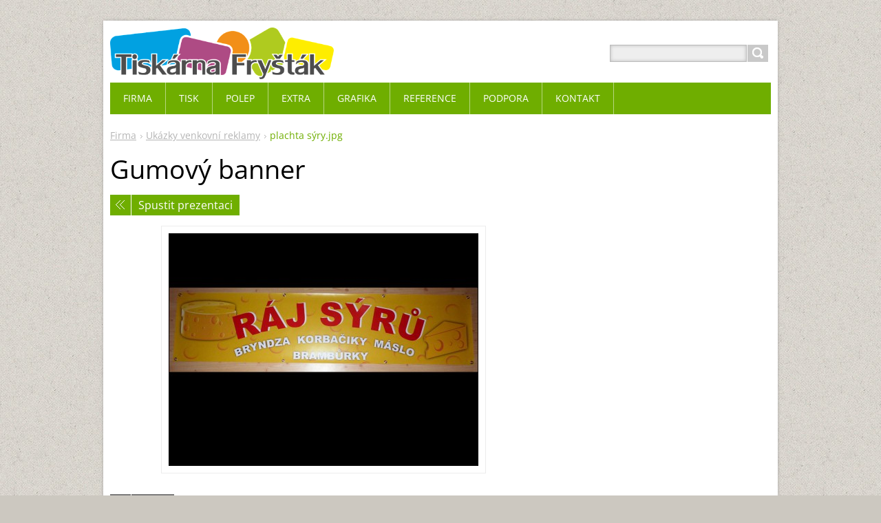

--- FILE ---
content_type: text/html; charset=UTF-8
request_url: https://www.tiskarnafrystak.cz/album/ukazky-velkoplosneho-tisku/plachta-syry-jpg1/
body_size: 7252
content:
<!DOCTYPE html>
<!--[if IE 8]>    <html class="ie lt-ie10 lt-ie9 no-js" lang="cs"> <![endif]-->
<!--[if IE 9]>    <html class="ie lt-ie10 no-js" lang="cs"> <![endif]-->
<!--[if gt IE 9]><!-->
<html class="no-js" lang="cs">
<!--<![endif]-->
	<head>
		<base href="https://www.tiskarnafrystak.cz/">
  <meta charset="utf-8">
  <meta name="description" content="">
  <meta name="keywords" content="">
  <meta name="generator" content="Webnode">
  <meta name="apple-mobile-web-app-capable" content="yes">
  <meta name="apple-mobile-web-app-status-bar-style" content="black">
  <meta name="format-detection" content="telephone=no">
    <link rel="icon" type="image/svg+xml" href="/favicon.svg" sizes="any">  <link rel="icon" type="image/svg+xml" href="/favicon16.svg" sizes="16x16">  <link rel="icon" href="/favicon.ico"><link rel="canonical" href="https://www.tiskarnafrystak.cz/album/ukazky-velkoplosneho-tisku/plachta-syry-jpg1/">
<script type="text/javascript">(function(i,s,o,g,r,a,m){i['GoogleAnalyticsObject']=r;i[r]=i[r]||function(){
			(i[r].q=i[r].q||[]).push(arguments)},i[r].l=1*new Date();a=s.createElement(o),
			m=s.getElementsByTagName(o)[0];a.async=1;a.src=g;m.parentNode.insertBefore(a,m)
			})(window,document,'script','//www.google-analytics.com/analytics.js','ga');ga('create', 'UA-797705-6', 'auto',{"name":"wnd_header"});ga('wnd_header.set', 'dimension1', 'W1');ga('wnd_header.set', 'anonymizeIp', true);ga('wnd_header.send', 'pageview');var pageTrackerAllTrackEvent=function(category,action,opt_label,opt_value){ga('send', 'event', category, action, opt_label, opt_value)};</script>
  <link rel="alternate" type="application/rss+xml" href="https://tiskarnafrystak.cz/rss/all.xml" title="">
<!--[if lte IE 9]><style type="text/css">.cke_skin_webnode iframe {vertical-align: baseline !important;}</style><![endif]-->
		<title>plachta sýry.jpg :: Tiskárna Fryšták</title>
		<meta name="robots" content="index, follow">
		<meta name="googlebot" content="index, follow">
		<meta name="viewport" content="width=device-width, initial-scale=1">
		<link href="https://d11bh4d8fhuq47.cloudfront.net/_system/skins/v11/50001444/css/style.css" rel="stylesheet" type="text/css" media="screen,projection,handheld,tv">
		<link href="https://d11bh4d8fhuq47.cloudfront.net/_system/skins/v11/50001444/css/ie8-style.css" rel="stylesheet" type="text/css" media="screen,projection,handheld,tv">
		<link href="https://d11bh4d8fhuq47.cloudfront.net/_system/skins/v11/50001444/css/print.css" rel="stylesheet" type="text/css" media="print">
		<script type="text/javascript">
			/* <![CDATA[ */
			var wnTplSettings = {};
			wnTplSettings.photogallerySlideshowStop  = 'Pozastavit prezentaci';
			wnTplSettings.photogallerySlideshowStart = 'Spustit prezentaci';
			/* ]]> */
		</script>
		<script type="text/javascript" src="https://d11bh4d8fhuq47.cloudfront.net/_system/skins/v11/50001444/js/functions.js"></script>
	
				<script type="text/javascript">
				/* <![CDATA[ */
					
					if (typeof(RS_CFG) == 'undefined') RS_CFG = new Array();
					RS_CFG['staticServers'] = new Array('https://d11bh4d8fhuq47.cloudfront.net/');
					RS_CFG['skinServers'] = new Array('https://d11bh4d8fhuq47.cloudfront.net/');
					RS_CFG['filesPath'] = 'https://www.tiskarnafrystak.cz/_files/';
					RS_CFG['filesAWSS3Path'] = 'https://2da12a7d1e.cbaul-cdnwnd.com/f80fc5852cfaec5f4e7ca278fa1038ad/';
					RS_CFG['lbClose'] = 'Zavřít';
					RS_CFG['skin'] = 'default';
					if (!RS_CFG['labels']) RS_CFG['labels'] = new Array();
					RS_CFG['systemName'] = 'Webnode';
						
					RS_CFG['responsiveLayout'] = 1;
					RS_CFG['mobileDevice'] = 0;
					RS_CFG['labels']['copyPasteSource'] = 'Více zde:';
					
				/* ]]> */
				</script><style type="text/css">/* <![CDATA[ */#c16bkkh91 {position: absolute;font-size: 13px !important;font-family: "Arial", helvetica, sans-serif !important;white-space: nowrap;z-index: 2147483647;-webkit-user-select: none;-khtml-user-select: none;-moz-user-select: none;-o-user-select: none;user-select: none;}#b1k9i967gea40be {position: relative;top: -14px;}* html #b1k9i967gea40be { top: -11px; }#b1k9i967gea40be a { text-decoration: none !important; }#b1k9i967gea40be a:hover { text-decoration: underline !important; }#bz1176j7n3d {z-index: 2147483647;display: inline-block !important;font-size: 16px;padding: 7px 59px 9px 59px;background: transparent url(https://d11bh4d8fhuq47.cloudfront.net/img/footer/footerButtonWebnodeHover.png?ph=2da12a7d1e) top left no-repeat;height: 18px;cursor: pointer;}* html #bz1176j7n3d { height: 36px; }#bz1176j7n3d:hover { background: url(https://d11bh4d8fhuq47.cloudfront.net/img/footer/footerButtonWebnode.png?ph=2da12a7d1e) top left no-repeat; }#ce0628621rrq { display: none; }#e0e989e91 {z-index: 3000;text-align: left !important;position: absolute;height: 88px;font-size: 13px !important;color: #ffffff !important;font-family: "Arial", helvetica, sans-serif !important;overflow: hidden;cursor: pointer;}#e0e989e91 a {color: #ffffff !important;}#bc7d8c23sf {color: #36322D !important;text-decoration: none !important;font-weight: bold !important;float: right;height: 31px;position: absolute;top: 19px;right: 15px;cursor: pointer;}#j7a8b790jsn9 { float: right; padding-right: 27px; display: block; line-height: 31px; height: 31px; background: url(https://d11bh4d8fhuq47.cloudfront.net/img/footer/footerButton.png?ph=2da12a7d1e) top right no-repeat; white-space: nowrap; }#jhofoo71g1 { position: relative; left: 1px; float: left; display: block; width: 15px; height: 31px; background: url(https://d11bh4d8fhuq47.cloudfront.net/img/footer/footerButton.png?ph=2da12a7d1e) top left no-repeat; }#bc7d8c23sf:hover { color: #36322D !important; text-decoration: none !important; }#bc7d8c23sf:hover #j7a8b790jsn9 { background: url(https://d11bh4d8fhuq47.cloudfront.net/img/footer/footerButtonHover.png?ph=2da12a7d1e) top right no-repeat; }#bc7d8c23sf:hover #jhofoo71g1 { background: url(https://d11bh4d8fhuq47.cloudfront.net/img/footer/footerButtonHover.png?ph=2da12a7d1e) top left no-repeat; }#id1lq199fd2q {padding-right: 11px;padding-right: 11px;float: right;height: 60px;padding-top: 18px;background: url(https://d11bh4d8fhuq47.cloudfront.net/img/footer/footerBubble.png?ph=2da12a7d1e) top right no-repeat;}#i05blfl17 {float: left;width: 18px;height: 78px;background: url(https://d11bh4d8fhuq47.cloudfront.net/img/footer/footerBubble.png?ph=2da12a7d1e) top left no-repeat;}* html #bz1176j7n3d { filter: progid:DXImageTransform.Microsoft.AlphaImageLoader(src='https://d11bh4d8fhuq47.cloudfront.net/img/footer/footerButtonWebnode.png?ph=2da12a7d1e'); background: transparent; }* html #bz1176j7n3d:hover { filter: progid:DXImageTransform.Microsoft.AlphaImageLoader(src='https://d11bh4d8fhuq47.cloudfront.net/img/footer/footerButtonWebnodeHover.png?ph=2da12a7d1e'); background: transparent; }* html #id1lq199fd2q { height: 78px; background-image: url(https://d11bh4d8fhuq47.cloudfront.net/img/footer/footerBubbleIE6.png?ph=2da12a7d1e);  }* html #i05blfl17 { background-image: url(https://d11bh4d8fhuq47.cloudfront.net/img/footer/footerBubbleIE6.png?ph=2da12a7d1e);  }* html #j7a8b790jsn9 { background-image: url(https://d11bh4d8fhuq47.cloudfront.net/img/footer/footerButtonIE6.png?ph=2da12a7d1e); }* html #jhofoo71g1 { background-image: url(https://d11bh4d8fhuq47.cloudfront.net/img/footer/footerButtonIE6.png?ph=2da12a7d1e); }* html #bc7d8c23sf:hover #rbcGrSigTryButtonRight { background-image: url(https://d11bh4d8fhuq47.cloudfront.net/img/footer/footerButtonHoverIE6.png?ph=2da12a7d1e);  }* html #bc7d8c23sf:hover #rbcGrSigTryButtonLeft { background-image: url(https://d11bh4d8fhuq47.cloudfront.net/img/footer/footerButtonHoverIE6.png?ph=2da12a7d1e);  }/* ]]> */</style><script type="text/javascript" src="https://d11bh4d8fhuq47.cloudfront.net/_system/client/js/compressed/frontend.package.1-3-108.js?ph=2da12a7d1e"></script><style type="text/css"></style></head>
    <body>        <div id="mother">

            <!-- HEADER -->
            <div id="header" class="clearfix">
                <div class="box-logo">
                    <div id="logo"><a href="home/" class="image" title="Přejít na úvodní stránku."><span id="rbcSystemIdentifierLogo"><img src="https://2da12a7d1e.cbaul-cdnwnd.com/f80fc5852cfaec5f4e7ca278fa1038ad/200001800-48f7d49f16/logo facelift.png"  width="498" height="115"  alt="Tiskárna Fryšták"></span></a></div>                </div>

                <p id="menu-mobile">
                    <a href="javascript:void(0);" data="#menuzone" id="showMenu">Menu<span class="ico-menu"></span></a>
                    <a href="javascript:void(0);" class="ico-search" id="showSearch">Vyhledávání</a>
                </p>
            </div>
            <!-- /HEADER -->

            <!-- MAIN -->
            <div id="main">

                <!-- NAVIGATOR -->
                <div id="pageNavigator" class="rbcContentBlock"><p class="breadcrumb"><a class="navFirstPage" href="/home/">Firma</a>  <span class="arrow"> &gt; </span><a href="tisk/ukazky-velkoplosneho-tisku/">Ukázky venkovní reklamy</a>  <span class="arrow"> &gt; </span><span id="navCurrentPage">plachta sýry.jpg</span></p></div>                <!-- /NAVIGATOR -->

                <div class="row">

                    <!-- CONTENT -->
                    <div class="col col-content">

                        


		

			<div class="box box-gallery-detail">
				<div class="boxTitle"><h1>Gumový banner</h1></div>
				<div class="boxContent">
					<div class="photofull">
						<div class="pagination">
							<table>
								<tr>
									<td class="before">
										

			<a class="prev" title="Předchozí" href="/album/ukazky-velkoplosneho-tisku/a00-jpg1/" onclick="RubicusFrontendIns.showPhotogalleryImage(this.href);">Předchozí</a>

		
									</td>
									<td class="control">
										<a id="slideshowControl" onclick="RubicusFrontendIns.startSlideshow(); return false;" onmouseover="this.className='enableControl hover'" onmouseout="this.className='enableControl'" title="Spustit automatické procházení obrázků">
											Spustit prezentaci
										</a>
										<script type="text/javascript"> if ( RubicusFrontendIns.isPhotogalleryAjaxMode() ) { document.getElementById('slideshowControl').className = "enableControl"; } </script>
									</td>
									<td class="after">
										
									</td>
								</tr>
							</table>
						</div>


						<span class="image">
							<a href="/images/200001734-6629f6723b-public/plachta+s%C3%BDry.jpg?s3=1" onclick="return !window.open(this.href);" title="Odkaz se otevře do nového okna prohlížeče.">
								<img src="https://2da12a7d1e.cbaul-cdnwnd.com/f80fc5852cfaec5f4e7ca278fa1038ad/system_preview_detail_200001734-6629f6723b-public/plachta sýry.jpg" width="450" height="338" alt="Gumový banner" onload="RubicusFrontendIns.startSlideshowInterval();" />
							</a>
						</span>


						

						<p class="back"><a href="tisk/ukazky-velkoplosneho-tisku/">Zpět</a></p>
					</div>
				</div>
			</div>

		
		
			<script type="text/javascript">
			RubicusFrontendIns.setNextPhotogalleryImage('');
			RubicusFrontendIns.setPreviousPhotogalleryImage('/album/ukazky-velkoplosneho-tisku/a00-jpg1/');
			</script>
			
                    </div>
                    <!-- /CONTENT -->

                    <!-- SIDEBAR -->
                    <div class="col col-side">

                        
                        
                    </div>
                    <!-- /SIDEBAR -->

                </div><!-- /ROW -->

            </div>
            <!-- MAIN -->

            <!-- MENU -->
            


      <div id="menuzone" class="menu-main box-menumobile">


		<ul class="menu">
	<li class="first">

      <a href="/home/">

      <span>Firma</span>

  </a>

  </li>
	<li>

      <a href="/tisk/">

      <span>Tisk</span>

  </a>

  
	<ul class="level1">
		<li class="first">

      <a href="/tisk/tiskoviny-a-etikety/">

      <span>Tiskoviny a etikety</span>

  </a>

  </li>
		<li>

      <a href="/potisk/sitotisk/">

      <span>Sítotisk</span>

  </a>

  </li>
		<li>

      <a href="/potisk/velkoplosny/">

      <span>Velkoplošný tisk</span>

  </a>

  </li>
		<li class="last">

      <a href="/extra/textil/">

      <span>Textil</span>

  </a>

  </li>
	</ul>
	</li>
	<li>

      <a href="/polep/">

      <span>Polep</span>

  </a>

  </li>
	<li>

      <a href="/extra/">

      <span>Extra</span>

  </a>

  
	<ul class="level1">
		<li class="first">

      <a href="/extra/button-placky-/">

      <span>Buttony (placky)</span>

  </a>

  </li>
		<li>

      <a href="/extra/cd-a-dvd/">

      <span>CD a DVD</span>

  </a>

  </li>
		<li>

      <a href="/extra/cedule-poutace-plachty/">

      <span>Cedule, poutače, plachty</span>

  </a>

  </li>
		<li>

      <a href="/extra/kytarova-trsatka/">

      <span>Kytarová trsátka</span>

  </a>

  </li>
		<li class="last">

      <a href="/ceny/predmety/">

      <span>Kalkulace výroby předmětů</span>

  </a>

  </li>
	</ul>
	</li>
	<li>

      <a href="/grafika/">

      <span>Grafika</span>

  </a>

  </li>
	<li>

      <a href="/reference/">

      <span>Reference</span>

  </a>

  
	<ul class="level1">
		<li class="first last">

      <a href="/hodnoceni/">

      <span>Hodnocení zákazníků</span>

  </a>

  </li>
	</ul>
	</li>
	<li>

      <a href="/sponzoring/">

      <span>Podpora</span>

  </a>

  </li>
	<li class="last">

      <a href="/extra/button-placky-/kontakt/">

      <span>Kontakt</span>

  </a>

  </li>
</ul>

      </div>

					
            <!-- /MENU -->

            <!-- SEARCH -->
            

		  <div id="searchBox" class="form-search">

		<form action="/search/" method="get" id="fulltextSearch">

		<div class="clearfix">
			<input type="text" name="text" id="fulltextSearchText">
			<input id="fulltextSearchButton" type="submit" value="Hledat">
		</div>

		</form>

	  </div>

		            <!-- /SEARCH -->

            <!-- FOOTER -->
            <div id="footerCover">
                <div id="footerMain">
                    <div class="row">
                        <div class="col grid-q col-q-1">
                            <div id="menu-lang">
                                <div id="languageSelect"></div>			
                            </div>
                            <!-- CONTACT -->
                            

		<div class="box-contact">
			<h2 class="title-main">Kontakt</h2>
			<div class="spc">

		

			<p class="address"><strong>Tiskárna Fryšták</strong><br />

	  Bc. Igor Dostál<br />
Hornoveská 112<br />
Fryšták, 76316<br />
<br />
IČ: 87772914

	</p>
			

	  <p class="phone">603 511 106<br />
775 332 282</p>

	
			

		<p class="email"><a href="&#109;&#97;&#105;&#108;&#116;&#111;:&#116;&#105;&#115;&#107;&#97;&#114;&#110;&#97;&#102;&#114;&#121;&#115;&#116;&#97;&#107;&#64;&#101;&#109;&#97;&#105;&#108;&#46;&#99;&#122;"><span id="rbcContactEmail">&#116;&#105;&#115;&#107;&#97;&#114;&#110;&#97;&#102;&#114;&#121;&#115;&#116;&#97;&#107;&#64;&#101;&#109;&#97;&#105;&#108;&#46;&#99;&#122;</span></a></p>

	

		

			</div>
		</div>

					
                            <!-- /CONTACT -->
                                                    </div>

                        <div class="col grid-q col-q-2">

                                                                                </div>

                        <div class="col grid-q col-q-3">
                                                                                </div>

                        <div class="col grid-q col-q-4">
                                                                                </div>
                    </div>
                </div>
                <div id="footerContent">
                    <p class="l">
                        <span id="rbcFooterText" class="rbcNoStyleSpan">© 2012 Všechna práva vyhrazena.</span>                    </p>
                    <p class="r">
                        <span class="rbcSignatureText"><a href="https://www.webnode.cz?utm_source=text&amp;utm_medium=footer&amp;utm_campaign=free1" rel="nofollow">Vytvořte si webové stránky zdarma!</a><a id="bz1176j7n3d" href="https://www.webnode.cz?utm_source=button&amp;utm_medium=footer&amp;utm_campaign=free1" rel="nofollow"><span id="ce0628621rrq">Webnode</span></a></span>                    </p>
                </div>
            </div>
            <!-- /FOOTER -->

        </div>
        <div class="media"></div>
    <div id="rbcFooterHtml"></div><div style="display: none;" id="c16bkkh91"><span id="b1k9i967gea40be">&nbsp;</span></div><div id="e0e989e91" style="display: none;"><a href="https://www.webnode.cz?utm_source=window&amp;utm_medium=footer&amp;utm_campaign=free1" rel="nofollow"><div id="i05blfl17"><!-- / --></div><div id="id1lq199fd2q"><div><strong id="fqg99r97jd3">Vytvořte si vlastní web zdarma!</strong><br /><span id="ccb965db38408g">Moderní webové stránky za 5 minut</span></div><span id="bc7d8c23sf"><span id="jhofoo71g1"><!-- / --></span><span id="j7a8b790jsn9">Vyzkoušet</span></span></div></a></div><script type="text/javascript">/* <![CDATA[ */var dr52y56 = {sig: $('c16bkkh91'),prefix: $('b1k9i967gea40be'),btn : $('bz1176j7n3d'),win : $('e0e989e91'),winLeft : $('i05blfl17'),winLeftT : $('ifb2436c16'),winLeftB : $('h8efac936e'),winRght : $('id1lq199fd2q'),winRghtT : $('a0dd10d51'),winRghtB : $('hei523b59b'),tryBtn : $('bc7d8c23sf'),tryLeft : $('jhofoo71g1'),tryRght : $('j7a8b790jsn9'),text : $('ccb965db38408g'),title : $('fqg99r97jd3')};dr52y56.sig.appendChild(dr52y56.btn);var de58ae7o=0,goq62u717fp=0,h1b8kk7k7i0=0,b51g093f5,dt8uesj4=$$('.rbcSignatureText')[0],ci04egm2f9=false,f235db1h;function e196216h27h597(){if (!ci04egm2f9 && pageTrackerAllTrackEvent){pageTrackerAllTrackEvent('Signature','Window show - web',dr52y56.sig.getElementsByTagName('a')[0].innerHTML);ci04egm2f9=true;}dr52y56.win.show();h1b8kk7k7i0=dr52y56.tryLeft.offsetWidth+dr52y56.tryRght.offsetWidth+1;dr52y56.tryBtn.style.width=parseInt(h1b8kk7k7i0)+'px';dr52y56.text.parentNode.style.width = '';dr52y56.winRght.style.width=parseInt(20+h1b8kk7k7i0+Math.max(dr52y56.text.offsetWidth,dr52y56.title.offsetWidth))+'px';dr52y56.win.style.width=parseInt(dr52y56.winLeft.offsetWidth+dr52y56.winRght.offsetWidth)+'px';var wl=dr52y56.sig.offsetLeft+dr52y56.btn.offsetLeft+dr52y56.btn.offsetWidth-dr52y56.win.offsetWidth+12;if (wl<10){wl=10;}dr52y56.win.style.left=parseInt(wl)+'px';dr52y56.win.style.top=parseInt(goq62u717fp-dr52y56.win.offsetHeight)+'px';clearTimeout(b51g093f5);}function hf349357611(){b51g093f5=setTimeout('dr52y56.win.hide()',1000);}function dg9q68at8mqri(){var ph = RubicusFrontendIns.photoDetailHandler.lightboxFixed?document.getElementsByTagName('body')[0].offsetHeight/2:RubicusFrontendIns.getPageSize().pageHeight;dr52y56.sig.show();de58ae7o=0;goq62u717fp=0;if (dt8uesj4&&dt8uesj4.offsetParent){var obj=dt8uesj4;do{de58ae7o+=obj.offsetLeft;goq62u717fp+=obj.offsetTop;} while (obj = obj.offsetParent);}if ($('rbcFooterText')){dr52y56.sig.style.color = $('rbcFooterText').getStyle('color');dr52y56.sig.getElementsByTagName('a')[0].style.color = $('rbcFooterText').getStyle('color');}dr52y56.sig.style.width=parseInt(dr52y56.prefix.offsetWidth+dr52y56.btn.offsetWidth)+'px';if (de58ae7o<0||de58ae7o>document.body.offsetWidth){de58ae7o=(document.body.offsetWidth-dr52y56.sig.offsetWidth)/2;}if (de58ae7o>(document.body.offsetWidth*0.55)){dr52y56.sig.style.left=parseInt(de58ae7o+(dt8uesj4?dt8uesj4.offsetWidth:0)-dr52y56.sig.offsetWidth)+'px';}else{dr52y56.sig.style.left=parseInt(de58ae7o)+'px';}if (goq62u717fp<=0 || RubicusFrontendIns.photoDetailHandler.lightboxFixed){goq62u717fp=ph-5-dr52y56.sig.offsetHeight;}dr52y56.sig.style.top=parseInt(goq62u717fp-5)+'px';}function ihgy6pa884(){if (f235db1h){clearTimeout(f235db1h);}f235db1h = setTimeout('dg9q68at8mqri()', 10);}Event.observe(window,'load',function(){if (dr52y56.win&&dr52y56.btn){if (dt8uesj4){if (dt8uesj4.getElementsByTagName("a").length > 0){dr52y56.prefix.innerHTML = dt8uesj4.innerHTML + '&nbsp;';}else{dr52y56.prefix.innerHTML = '<a href="https://www.webnode.cz?utm_source=text&amp;utm_medium=footer&amp;utm_content=cz-web-0&amp;utm_campaign=signature" rel="nofollow">'+dt8uesj4.innerHTML + '</a>&nbsp;';}dt8uesj4.style.visibility='hidden';}else{if (pageTrackerAllTrackEvent){pageTrackerAllTrackEvent('Signature','Missing rbcSignatureText','www.tiskarnafrystak.cz');}}dg9q68at8mqri();setTimeout(dg9q68at8mqri, 500);setTimeout(dg9q68at8mqri, 1000);setTimeout(dg9q68at8mqri, 5000);Event.observe(dr52y56.btn,'mouseover',e196216h27h597);Event.observe(dr52y56.win,'mouseover',e196216h27h597);Event.observe(dr52y56.btn,'mouseout',hf349357611);Event.observe(dr52y56.win,'mouseout',hf349357611);Event.observe(dr52y56.win,'click',function(){if (pageTrackerAllTrackEvent){pageTrackerAllTrackEvent('Signature','Window click - web','Vytvořte si vlastní web zdarma!',0);}document/*j4b8098b240eia*/.location.href='https://www.webnode.cz?utm_source=window&utm_medium=footer&utm_content=cz-web-0&utm_campaign=signature';});Event.observe(window, 'resize', ihgy6pa884);Event.observe(document.body, 'resize', ihgy6pa884);RubicusFrontendIns.addObserver({onResize: ihgy6pa884});RubicusFrontendIns.addObserver({onContentChange: ihgy6pa884});RubicusFrontendIns.addObserver({onLightboxUpdate: dg9q68at8mqri});Event.observe(dr52y56.btn, 'click', function(){if (pageTrackerAllTrackEvent){pageTrackerAllTrackEvent('Signature','Button click - web',dr52y56.sig.getElementsByTagName('a')[0].innerHTML);}});Event.observe(dr52y56.tryBtn, 'click', function(){if (pageTrackerAllTrackEvent){pageTrackerAllTrackEvent('Signature','Try Button click - web','Vytvořte si vlastní web zdarma!',0);}});}});RubicusFrontendIns.addFileToPreload('https://d11bh4d8fhuq47.cloudfront.net/img/footer/footerButtonWebnode.png?ph=2da12a7d1e');RubicusFrontendIns.addFileToPreload('https://d11bh4d8fhuq47.cloudfront.net/img/footer/footerButton.png?ph=2da12a7d1e');RubicusFrontendIns.addFileToPreload('https://d11bh4d8fhuq47.cloudfront.net/img/footer/footerButtonHover.png?ph=2da12a7d1e');RubicusFrontendIns.addFileToPreload('https://d11bh4d8fhuq47.cloudfront.net/img/footer/footerBubble.png?ph=2da12a7d1e');if (Prototype.Browser.IE){RubicusFrontendIns.addFileToPreload('https://d11bh4d8fhuq47.cloudfront.net/img/footer/footerBubbleIE6.png?ph=2da12a7d1e');RubicusFrontendIns.addFileToPreload('https://d11bh4d8fhuq47.cloudfront.net/img/footer/footerButtonHoverIE6.png?ph=2da12a7d1e');}RubicusFrontendIns.copyLink = 'https://www.webnode.cz';RS_CFG['labels']['copyPasteBackLink'] = 'Vytvořte si vlastní stránky zdarma:';/* ]]> */</script><script type="text/javascript">var keenTrackerCmsTrackEvent=function(id){if(typeof _jsTracker=="undefined" || !_jsTracker){return false;};try{var name=_keenEvents[id];var keenEvent={user:{u:_keenData.u,p:_keenData.p,lc:_keenData.lc,t:_keenData.t},action:{identifier:id,name:name,category:'cms',platform:'WND1',version:'2.1.157'},browser:{url:location.href,ua:navigator.userAgent,referer_url:document.referrer,resolution:screen.width+'x'+screen.height,ip:'18.190.157.229'}};_jsTracker.jsonpSubmit('PROD',keenEvent,function(err,res){});}catch(err){console.log(err)};};</script></body>
</html>
